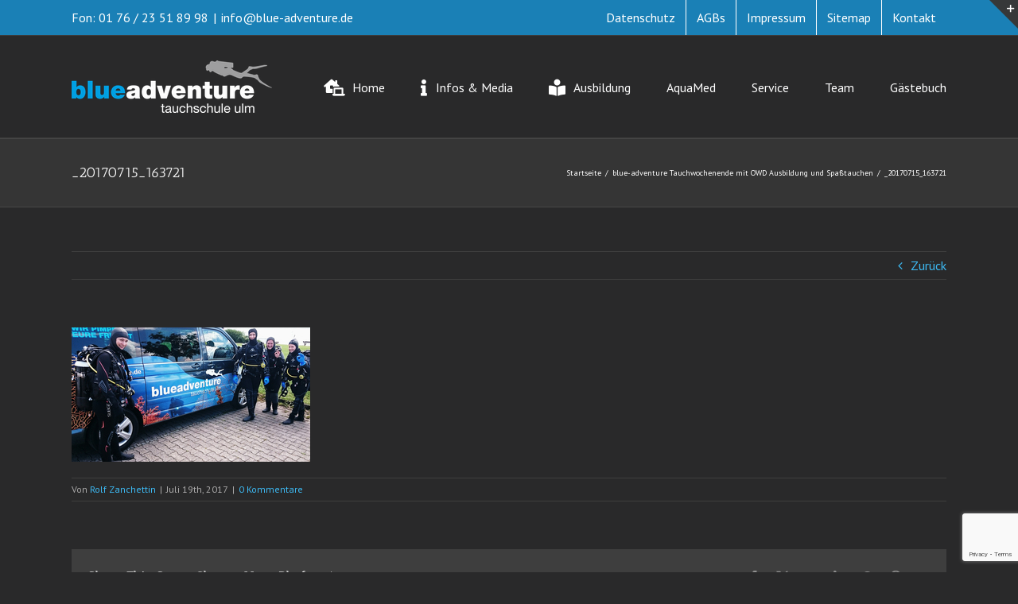

--- FILE ---
content_type: text/html; charset=utf-8
request_url: https://www.google.com/recaptcha/api2/anchor?ar=1&k=6LeSlAkdAAAAAMmuuaK7Jap9vP3upzqHsZZVoPXA&co=aHR0cHM6Ly9ibHVlLWFkdmVudHVyZS5kZTo0NDM.&hl=en&v=PoyoqOPhxBO7pBk68S4YbpHZ&size=invisible&anchor-ms=20000&execute-ms=30000&cb=kpmtcqg11lok
body_size: 48596
content:
<!DOCTYPE HTML><html dir="ltr" lang="en"><head><meta http-equiv="Content-Type" content="text/html; charset=UTF-8">
<meta http-equiv="X-UA-Compatible" content="IE=edge">
<title>reCAPTCHA</title>
<style type="text/css">
/* cyrillic-ext */
@font-face {
  font-family: 'Roboto';
  font-style: normal;
  font-weight: 400;
  font-stretch: 100%;
  src: url(//fonts.gstatic.com/s/roboto/v48/KFO7CnqEu92Fr1ME7kSn66aGLdTylUAMa3GUBHMdazTgWw.woff2) format('woff2');
  unicode-range: U+0460-052F, U+1C80-1C8A, U+20B4, U+2DE0-2DFF, U+A640-A69F, U+FE2E-FE2F;
}
/* cyrillic */
@font-face {
  font-family: 'Roboto';
  font-style: normal;
  font-weight: 400;
  font-stretch: 100%;
  src: url(//fonts.gstatic.com/s/roboto/v48/KFO7CnqEu92Fr1ME7kSn66aGLdTylUAMa3iUBHMdazTgWw.woff2) format('woff2');
  unicode-range: U+0301, U+0400-045F, U+0490-0491, U+04B0-04B1, U+2116;
}
/* greek-ext */
@font-face {
  font-family: 'Roboto';
  font-style: normal;
  font-weight: 400;
  font-stretch: 100%;
  src: url(//fonts.gstatic.com/s/roboto/v48/KFO7CnqEu92Fr1ME7kSn66aGLdTylUAMa3CUBHMdazTgWw.woff2) format('woff2');
  unicode-range: U+1F00-1FFF;
}
/* greek */
@font-face {
  font-family: 'Roboto';
  font-style: normal;
  font-weight: 400;
  font-stretch: 100%;
  src: url(//fonts.gstatic.com/s/roboto/v48/KFO7CnqEu92Fr1ME7kSn66aGLdTylUAMa3-UBHMdazTgWw.woff2) format('woff2');
  unicode-range: U+0370-0377, U+037A-037F, U+0384-038A, U+038C, U+038E-03A1, U+03A3-03FF;
}
/* math */
@font-face {
  font-family: 'Roboto';
  font-style: normal;
  font-weight: 400;
  font-stretch: 100%;
  src: url(//fonts.gstatic.com/s/roboto/v48/KFO7CnqEu92Fr1ME7kSn66aGLdTylUAMawCUBHMdazTgWw.woff2) format('woff2');
  unicode-range: U+0302-0303, U+0305, U+0307-0308, U+0310, U+0312, U+0315, U+031A, U+0326-0327, U+032C, U+032F-0330, U+0332-0333, U+0338, U+033A, U+0346, U+034D, U+0391-03A1, U+03A3-03A9, U+03B1-03C9, U+03D1, U+03D5-03D6, U+03F0-03F1, U+03F4-03F5, U+2016-2017, U+2034-2038, U+203C, U+2040, U+2043, U+2047, U+2050, U+2057, U+205F, U+2070-2071, U+2074-208E, U+2090-209C, U+20D0-20DC, U+20E1, U+20E5-20EF, U+2100-2112, U+2114-2115, U+2117-2121, U+2123-214F, U+2190, U+2192, U+2194-21AE, U+21B0-21E5, U+21F1-21F2, U+21F4-2211, U+2213-2214, U+2216-22FF, U+2308-230B, U+2310, U+2319, U+231C-2321, U+2336-237A, U+237C, U+2395, U+239B-23B7, U+23D0, U+23DC-23E1, U+2474-2475, U+25AF, U+25B3, U+25B7, U+25BD, U+25C1, U+25CA, U+25CC, U+25FB, U+266D-266F, U+27C0-27FF, U+2900-2AFF, U+2B0E-2B11, U+2B30-2B4C, U+2BFE, U+3030, U+FF5B, U+FF5D, U+1D400-1D7FF, U+1EE00-1EEFF;
}
/* symbols */
@font-face {
  font-family: 'Roboto';
  font-style: normal;
  font-weight: 400;
  font-stretch: 100%;
  src: url(//fonts.gstatic.com/s/roboto/v48/KFO7CnqEu92Fr1ME7kSn66aGLdTylUAMaxKUBHMdazTgWw.woff2) format('woff2');
  unicode-range: U+0001-000C, U+000E-001F, U+007F-009F, U+20DD-20E0, U+20E2-20E4, U+2150-218F, U+2190, U+2192, U+2194-2199, U+21AF, U+21E6-21F0, U+21F3, U+2218-2219, U+2299, U+22C4-22C6, U+2300-243F, U+2440-244A, U+2460-24FF, U+25A0-27BF, U+2800-28FF, U+2921-2922, U+2981, U+29BF, U+29EB, U+2B00-2BFF, U+4DC0-4DFF, U+FFF9-FFFB, U+10140-1018E, U+10190-1019C, U+101A0, U+101D0-101FD, U+102E0-102FB, U+10E60-10E7E, U+1D2C0-1D2D3, U+1D2E0-1D37F, U+1F000-1F0FF, U+1F100-1F1AD, U+1F1E6-1F1FF, U+1F30D-1F30F, U+1F315, U+1F31C, U+1F31E, U+1F320-1F32C, U+1F336, U+1F378, U+1F37D, U+1F382, U+1F393-1F39F, U+1F3A7-1F3A8, U+1F3AC-1F3AF, U+1F3C2, U+1F3C4-1F3C6, U+1F3CA-1F3CE, U+1F3D4-1F3E0, U+1F3ED, U+1F3F1-1F3F3, U+1F3F5-1F3F7, U+1F408, U+1F415, U+1F41F, U+1F426, U+1F43F, U+1F441-1F442, U+1F444, U+1F446-1F449, U+1F44C-1F44E, U+1F453, U+1F46A, U+1F47D, U+1F4A3, U+1F4B0, U+1F4B3, U+1F4B9, U+1F4BB, U+1F4BF, U+1F4C8-1F4CB, U+1F4D6, U+1F4DA, U+1F4DF, U+1F4E3-1F4E6, U+1F4EA-1F4ED, U+1F4F7, U+1F4F9-1F4FB, U+1F4FD-1F4FE, U+1F503, U+1F507-1F50B, U+1F50D, U+1F512-1F513, U+1F53E-1F54A, U+1F54F-1F5FA, U+1F610, U+1F650-1F67F, U+1F687, U+1F68D, U+1F691, U+1F694, U+1F698, U+1F6AD, U+1F6B2, U+1F6B9-1F6BA, U+1F6BC, U+1F6C6-1F6CF, U+1F6D3-1F6D7, U+1F6E0-1F6EA, U+1F6F0-1F6F3, U+1F6F7-1F6FC, U+1F700-1F7FF, U+1F800-1F80B, U+1F810-1F847, U+1F850-1F859, U+1F860-1F887, U+1F890-1F8AD, U+1F8B0-1F8BB, U+1F8C0-1F8C1, U+1F900-1F90B, U+1F93B, U+1F946, U+1F984, U+1F996, U+1F9E9, U+1FA00-1FA6F, U+1FA70-1FA7C, U+1FA80-1FA89, U+1FA8F-1FAC6, U+1FACE-1FADC, U+1FADF-1FAE9, U+1FAF0-1FAF8, U+1FB00-1FBFF;
}
/* vietnamese */
@font-face {
  font-family: 'Roboto';
  font-style: normal;
  font-weight: 400;
  font-stretch: 100%;
  src: url(//fonts.gstatic.com/s/roboto/v48/KFO7CnqEu92Fr1ME7kSn66aGLdTylUAMa3OUBHMdazTgWw.woff2) format('woff2');
  unicode-range: U+0102-0103, U+0110-0111, U+0128-0129, U+0168-0169, U+01A0-01A1, U+01AF-01B0, U+0300-0301, U+0303-0304, U+0308-0309, U+0323, U+0329, U+1EA0-1EF9, U+20AB;
}
/* latin-ext */
@font-face {
  font-family: 'Roboto';
  font-style: normal;
  font-weight: 400;
  font-stretch: 100%;
  src: url(//fonts.gstatic.com/s/roboto/v48/KFO7CnqEu92Fr1ME7kSn66aGLdTylUAMa3KUBHMdazTgWw.woff2) format('woff2');
  unicode-range: U+0100-02BA, U+02BD-02C5, U+02C7-02CC, U+02CE-02D7, U+02DD-02FF, U+0304, U+0308, U+0329, U+1D00-1DBF, U+1E00-1E9F, U+1EF2-1EFF, U+2020, U+20A0-20AB, U+20AD-20C0, U+2113, U+2C60-2C7F, U+A720-A7FF;
}
/* latin */
@font-face {
  font-family: 'Roboto';
  font-style: normal;
  font-weight: 400;
  font-stretch: 100%;
  src: url(//fonts.gstatic.com/s/roboto/v48/KFO7CnqEu92Fr1ME7kSn66aGLdTylUAMa3yUBHMdazQ.woff2) format('woff2');
  unicode-range: U+0000-00FF, U+0131, U+0152-0153, U+02BB-02BC, U+02C6, U+02DA, U+02DC, U+0304, U+0308, U+0329, U+2000-206F, U+20AC, U+2122, U+2191, U+2193, U+2212, U+2215, U+FEFF, U+FFFD;
}
/* cyrillic-ext */
@font-face {
  font-family: 'Roboto';
  font-style: normal;
  font-weight: 500;
  font-stretch: 100%;
  src: url(//fonts.gstatic.com/s/roboto/v48/KFO7CnqEu92Fr1ME7kSn66aGLdTylUAMa3GUBHMdazTgWw.woff2) format('woff2');
  unicode-range: U+0460-052F, U+1C80-1C8A, U+20B4, U+2DE0-2DFF, U+A640-A69F, U+FE2E-FE2F;
}
/* cyrillic */
@font-face {
  font-family: 'Roboto';
  font-style: normal;
  font-weight: 500;
  font-stretch: 100%;
  src: url(//fonts.gstatic.com/s/roboto/v48/KFO7CnqEu92Fr1ME7kSn66aGLdTylUAMa3iUBHMdazTgWw.woff2) format('woff2');
  unicode-range: U+0301, U+0400-045F, U+0490-0491, U+04B0-04B1, U+2116;
}
/* greek-ext */
@font-face {
  font-family: 'Roboto';
  font-style: normal;
  font-weight: 500;
  font-stretch: 100%;
  src: url(//fonts.gstatic.com/s/roboto/v48/KFO7CnqEu92Fr1ME7kSn66aGLdTylUAMa3CUBHMdazTgWw.woff2) format('woff2');
  unicode-range: U+1F00-1FFF;
}
/* greek */
@font-face {
  font-family: 'Roboto';
  font-style: normal;
  font-weight: 500;
  font-stretch: 100%;
  src: url(//fonts.gstatic.com/s/roboto/v48/KFO7CnqEu92Fr1ME7kSn66aGLdTylUAMa3-UBHMdazTgWw.woff2) format('woff2');
  unicode-range: U+0370-0377, U+037A-037F, U+0384-038A, U+038C, U+038E-03A1, U+03A3-03FF;
}
/* math */
@font-face {
  font-family: 'Roboto';
  font-style: normal;
  font-weight: 500;
  font-stretch: 100%;
  src: url(//fonts.gstatic.com/s/roboto/v48/KFO7CnqEu92Fr1ME7kSn66aGLdTylUAMawCUBHMdazTgWw.woff2) format('woff2');
  unicode-range: U+0302-0303, U+0305, U+0307-0308, U+0310, U+0312, U+0315, U+031A, U+0326-0327, U+032C, U+032F-0330, U+0332-0333, U+0338, U+033A, U+0346, U+034D, U+0391-03A1, U+03A3-03A9, U+03B1-03C9, U+03D1, U+03D5-03D6, U+03F0-03F1, U+03F4-03F5, U+2016-2017, U+2034-2038, U+203C, U+2040, U+2043, U+2047, U+2050, U+2057, U+205F, U+2070-2071, U+2074-208E, U+2090-209C, U+20D0-20DC, U+20E1, U+20E5-20EF, U+2100-2112, U+2114-2115, U+2117-2121, U+2123-214F, U+2190, U+2192, U+2194-21AE, U+21B0-21E5, U+21F1-21F2, U+21F4-2211, U+2213-2214, U+2216-22FF, U+2308-230B, U+2310, U+2319, U+231C-2321, U+2336-237A, U+237C, U+2395, U+239B-23B7, U+23D0, U+23DC-23E1, U+2474-2475, U+25AF, U+25B3, U+25B7, U+25BD, U+25C1, U+25CA, U+25CC, U+25FB, U+266D-266F, U+27C0-27FF, U+2900-2AFF, U+2B0E-2B11, U+2B30-2B4C, U+2BFE, U+3030, U+FF5B, U+FF5D, U+1D400-1D7FF, U+1EE00-1EEFF;
}
/* symbols */
@font-face {
  font-family: 'Roboto';
  font-style: normal;
  font-weight: 500;
  font-stretch: 100%;
  src: url(//fonts.gstatic.com/s/roboto/v48/KFO7CnqEu92Fr1ME7kSn66aGLdTylUAMaxKUBHMdazTgWw.woff2) format('woff2');
  unicode-range: U+0001-000C, U+000E-001F, U+007F-009F, U+20DD-20E0, U+20E2-20E4, U+2150-218F, U+2190, U+2192, U+2194-2199, U+21AF, U+21E6-21F0, U+21F3, U+2218-2219, U+2299, U+22C4-22C6, U+2300-243F, U+2440-244A, U+2460-24FF, U+25A0-27BF, U+2800-28FF, U+2921-2922, U+2981, U+29BF, U+29EB, U+2B00-2BFF, U+4DC0-4DFF, U+FFF9-FFFB, U+10140-1018E, U+10190-1019C, U+101A0, U+101D0-101FD, U+102E0-102FB, U+10E60-10E7E, U+1D2C0-1D2D3, U+1D2E0-1D37F, U+1F000-1F0FF, U+1F100-1F1AD, U+1F1E6-1F1FF, U+1F30D-1F30F, U+1F315, U+1F31C, U+1F31E, U+1F320-1F32C, U+1F336, U+1F378, U+1F37D, U+1F382, U+1F393-1F39F, U+1F3A7-1F3A8, U+1F3AC-1F3AF, U+1F3C2, U+1F3C4-1F3C6, U+1F3CA-1F3CE, U+1F3D4-1F3E0, U+1F3ED, U+1F3F1-1F3F3, U+1F3F5-1F3F7, U+1F408, U+1F415, U+1F41F, U+1F426, U+1F43F, U+1F441-1F442, U+1F444, U+1F446-1F449, U+1F44C-1F44E, U+1F453, U+1F46A, U+1F47D, U+1F4A3, U+1F4B0, U+1F4B3, U+1F4B9, U+1F4BB, U+1F4BF, U+1F4C8-1F4CB, U+1F4D6, U+1F4DA, U+1F4DF, U+1F4E3-1F4E6, U+1F4EA-1F4ED, U+1F4F7, U+1F4F9-1F4FB, U+1F4FD-1F4FE, U+1F503, U+1F507-1F50B, U+1F50D, U+1F512-1F513, U+1F53E-1F54A, U+1F54F-1F5FA, U+1F610, U+1F650-1F67F, U+1F687, U+1F68D, U+1F691, U+1F694, U+1F698, U+1F6AD, U+1F6B2, U+1F6B9-1F6BA, U+1F6BC, U+1F6C6-1F6CF, U+1F6D3-1F6D7, U+1F6E0-1F6EA, U+1F6F0-1F6F3, U+1F6F7-1F6FC, U+1F700-1F7FF, U+1F800-1F80B, U+1F810-1F847, U+1F850-1F859, U+1F860-1F887, U+1F890-1F8AD, U+1F8B0-1F8BB, U+1F8C0-1F8C1, U+1F900-1F90B, U+1F93B, U+1F946, U+1F984, U+1F996, U+1F9E9, U+1FA00-1FA6F, U+1FA70-1FA7C, U+1FA80-1FA89, U+1FA8F-1FAC6, U+1FACE-1FADC, U+1FADF-1FAE9, U+1FAF0-1FAF8, U+1FB00-1FBFF;
}
/* vietnamese */
@font-face {
  font-family: 'Roboto';
  font-style: normal;
  font-weight: 500;
  font-stretch: 100%;
  src: url(//fonts.gstatic.com/s/roboto/v48/KFO7CnqEu92Fr1ME7kSn66aGLdTylUAMa3OUBHMdazTgWw.woff2) format('woff2');
  unicode-range: U+0102-0103, U+0110-0111, U+0128-0129, U+0168-0169, U+01A0-01A1, U+01AF-01B0, U+0300-0301, U+0303-0304, U+0308-0309, U+0323, U+0329, U+1EA0-1EF9, U+20AB;
}
/* latin-ext */
@font-face {
  font-family: 'Roboto';
  font-style: normal;
  font-weight: 500;
  font-stretch: 100%;
  src: url(//fonts.gstatic.com/s/roboto/v48/KFO7CnqEu92Fr1ME7kSn66aGLdTylUAMa3KUBHMdazTgWw.woff2) format('woff2');
  unicode-range: U+0100-02BA, U+02BD-02C5, U+02C7-02CC, U+02CE-02D7, U+02DD-02FF, U+0304, U+0308, U+0329, U+1D00-1DBF, U+1E00-1E9F, U+1EF2-1EFF, U+2020, U+20A0-20AB, U+20AD-20C0, U+2113, U+2C60-2C7F, U+A720-A7FF;
}
/* latin */
@font-face {
  font-family: 'Roboto';
  font-style: normal;
  font-weight: 500;
  font-stretch: 100%;
  src: url(//fonts.gstatic.com/s/roboto/v48/KFO7CnqEu92Fr1ME7kSn66aGLdTylUAMa3yUBHMdazQ.woff2) format('woff2');
  unicode-range: U+0000-00FF, U+0131, U+0152-0153, U+02BB-02BC, U+02C6, U+02DA, U+02DC, U+0304, U+0308, U+0329, U+2000-206F, U+20AC, U+2122, U+2191, U+2193, U+2212, U+2215, U+FEFF, U+FFFD;
}
/* cyrillic-ext */
@font-face {
  font-family: 'Roboto';
  font-style: normal;
  font-weight: 900;
  font-stretch: 100%;
  src: url(//fonts.gstatic.com/s/roboto/v48/KFO7CnqEu92Fr1ME7kSn66aGLdTylUAMa3GUBHMdazTgWw.woff2) format('woff2');
  unicode-range: U+0460-052F, U+1C80-1C8A, U+20B4, U+2DE0-2DFF, U+A640-A69F, U+FE2E-FE2F;
}
/* cyrillic */
@font-face {
  font-family: 'Roboto';
  font-style: normal;
  font-weight: 900;
  font-stretch: 100%;
  src: url(//fonts.gstatic.com/s/roboto/v48/KFO7CnqEu92Fr1ME7kSn66aGLdTylUAMa3iUBHMdazTgWw.woff2) format('woff2');
  unicode-range: U+0301, U+0400-045F, U+0490-0491, U+04B0-04B1, U+2116;
}
/* greek-ext */
@font-face {
  font-family: 'Roboto';
  font-style: normal;
  font-weight: 900;
  font-stretch: 100%;
  src: url(//fonts.gstatic.com/s/roboto/v48/KFO7CnqEu92Fr1ME7kSn66aGLdTylUAMa3CUBHMdazTgWw.woff2) format('woff2');
  unicode-range: U+1F00-1FFF;
}
/* greek */
@font-face {
  font-family: 'Roboto';
  font-style: normal;
  font-weight: 900;
  font-stretch: 100%;
  src: url(//fonts.gstatic.com/s/roboto/v48/KFO7CnqEu92Fr1ME7kSn66aGLdTylUAMa3-UBHMdazTgWw.woff2) format('woff2');
  unicode-range: U+0370-0377, U+037A-037F, U+0384-038A, U+038C, U+038E-03A1, U+03A3-03FF;
}
/* math */
@font-face {
  font-family: 'Roboto';
  font-style: normal;
  font-weight: 900;
  font-stretch: 100%;
  src: url(//fonts.gstatic.com/s/roboto/v48/KFO7CnqEu92Fr1ME7kSn66aGLdTylUAMawCUBHMdazTgWw.woff2) format('woff2');
  unicode-range: U+0302-0303, U+0305, U+0307-0308, U+0310, U+0312, U+0315, U+031A, U+0326-0327, U+032C, U+032F-0330, U+0332-0333, U+0338, U+033A, U+0346, U+034D, U+0391-03A1, U+03A3-03A9, U+03B1-03C9, U+03D1, U+03D5-03D6, U+03F0-03F1, U+03F4-03F5, U+2016-2017, U+2034-2038, U+203C, U+2040, U+2043, U+2047, U+2050, U+2057, U+205F, U+2070-2071, U+2074-208E, U+2090-209C, U+20D0-20DC, U+20E1, U+20E5-20EF, U+2100-2112, U+2114-2115, U+2117-2121, U+2123-214F, U+2190, U+2192, U+2194-21AE, U+21B0-21E5, U+21F1-21F2, U+21F4-2211, U+2213-2214, U+2216-22FF, U+2308-230B, U+2310, U+2319, U+231C-2321, U+2336-237A, U+237C, U+2395, U+239B-23B7, U+23D0, U+23DC-23E1, U+2474-2475, U+25AF, U+25B3, U+25B7, U+25BD, U+25C1, U+25CA, U+25CC, U+25FB, U+266D-266F, U+27C0-27FF, U+2900-2AFF, U+2B0E-2B11, U+2B30-2B4C, U+2BFE, U+3030, U+FF5B, U+FF5D, U+1D400-1D7FF, U+1EE00-1EEFF;
}
/* symbols */
@font-face {
  font-family: 'Roboto';
  font-style: normal;
  font-weight: 900;
  font-stretch: 100%;
  src: url(//fonts.gstatic.com/s/roboto/v48/KFO7CnqEu92Fr1ME7kSn66aGLdTylUAMaxKUBHMdazTgWw.woff2) format('woff2');
  unicode-range: U+0001-000C, U+000E-001F, U+007F-009F, U+20DD-20E0, U+20E2-20E4, U+2150-218F, U+2190, U+2192, U+2194-2199, U+21AF, U+21E6-21F0, U+21F3, U+2218-2219, U+2299, U+22C4-22C6, U+2300-243F, U+2440-244A, U+2460-24FF, U+25A0-27BF, U+2800-28FF, U+2921-2922, U+2981, U+29BF, U+29EB, U+2B00-2BFF, U+4DC0-4DFF, U+FFF9-FFFB, U+10140-1018E, U+10190-1019C, U+101A0, U+101D0-101FD, U+102E0-102FB, U+10E60-10E7E, U+1D2C0-1D2D3, U+1D2E0-1D37F, U+1F000-1F0FF, U+1F100-1F1AD, U+1F1E6-1F1FF, U+1F30D-1F30F, U+1F315, U+1F31C, U+1F31E, U+1F320-1F32C, U+1F336, U+1F378, U+1F37D, U+1F382, U+1F393-1F39F, U+1F3A7-1F3A8, U+1F3AC-1F3AF, U+1F3C2, U+1F3C4-1F3C6, U+1F3CA-1F3CE, U+1F3D4-1F3E0, U+1F3ED, U+1F3F1-1F3F3, U+1F3F5-1F3F7, U+1F408, U+1F415, U+1F41F, U+1F426, U+1F43F, U+1F441-1F442, U+1F444, U+1F446-1F449, U+1F44C-1F44E, U+1F453, U+1F46A, U+1F47D, U+1F4A3, U+1F4B0, U+1F4B3, U+1F4B9, U+1F4BB, U+1F4BF, U+1F4C8-1F4CB, U+1F4D6, U+1F4DA, U+1F4DF, U+1F4E3-1F4E6, U+1F4EA-1F4ED, U+1F4F7, U+1F4F9-1F4FB, U+1F4FD-1F4FE, U+1F503, U+1F507-1F50B, U+1F50D, U+1F512-1F513, U+1F53E-1F54A, U+1F54F-1F5FA, U+1F610, U+1F650-1F67F, U+1F687, U+1F68D, U+1F691, U+1F694, U+1F698, U+1F6AD, U+1F6B2, U+1F6B9-1F6BA, U+1F6BC, U+1F6C6-1F6CF, U+1F6D3-1F6D7, U+1F6E0-1F6EA, U+1F6F0-1F6F3, U+1F6F7-1F6FC, U+1F700-1F7FF, U+1F800-1F80B, U+1F810-1F847, U+1F850-1F859, U+1F860-1F887, U+1F890-1F8AD, U+1F8B0-1F8BB, U+1F8C0-1F8C1, U+1F900-1F90B, U+1F93B, U+1F946, U+1F984, U+1F996, U+1F9E9, U+1FA00-1FA6F, U+1FA70-1FA7C, U+1FA80-1FA89, U+1FA8F-1FAC6, U+1FACE-1FADC, U+1FADF-1FAE9, U+1FAF0-1FAF8, U+1FB00-1FBFF;
}
/* vietnamese */
@font-face {
  font-family: 'Roboto';
  font-style: normal;
  font-weight: 900;
  font-stretch: 100%;
  src: url(//fonts.gstatic.com/s/roboto/v48/KFO7CnqEu92Fr1ME7kSn66aGLdTylUAMa3OUBHMdazTgWw.woff2) format('woff2');
  unicode-range: U+0102-0103, U+0110-0111, U+0128-0129, U+0168-0169, U+01A0-01A1, U+01AF-01B0, U+0300-0301, U+0303-0304, U+0308-0309, U+0323, U+0329, U+1EA0-1EF9, U+20AB;
}
/* latin-ext */
@font-face {
  font-family: 'Roboto';
  font-style: normal;
  font-weight: 900;
  font-stretch: 100%;
  src: url(//fonts.gstatic.com/s/roboto/v48/KFO7CnqEu92Fr1ME7kSn66aGLdTylUAMa3KUBHMdazTgWw.woff2) format('woff2');
  unicode-range: U+0100-02BA, U+02BD-02C5, U+02C7-02CC, U+02CE-02D7, U+02DD-02FF, U+0304, U+0308, U+0329, U+1D00-1DBF, U+1E00-1E9F, U+1EF2-1EFF, U+2020, U+20A0-20AB, U+20AD-20C0, U+2113, U+2C60-2C7F, U+A720-A7FF;
}
/* latin */
@font-face {
  font-family: 'Roboto';
  font-style: normal;
  font-weight: 900;
  font-stretch: 100%;
  src: url(//fonts.gstatic.com/s/roboto/v48/KFO7CnqEu92Fr1ME7kSn66aGLdTylUAMa3yUBHMdazQ.woff2) format('woff2');
  unicode-range: U+0000-00FF, U+0131, U+0152-0153, U+02BB-02BC, U+02C6, U+02DA, U+02DC, U+0304, U+0308, U+0329, U+2000-206F, U+20AC, U+2122, U+2191, U+2193, U+2212, U+2215, U+FEFF, U+FFFD;
}

</style>
<link rel="stylesheet" type="text/css" href="https://www.gstatic.com/recaptcha/releases/PoyoqOPhxBO7pBk68S4YbpHZ/styles__ltr.css">
<script nonce="jDflk085yM-Vvn0kwrC1jQ" type="text/javascript">window['__recaptcha_api'] = 'https://www.google.com/recaptcha/api2/';</script>
<script type="text/javascript" src="https://www.gstatic.com/recaptcha/releases/PoyoqOPhxBO7pBk68S4YbpHZ/recaptcha__en.js" nonce="jDflk085yM-Vvn0kwrC1jQ">
      
    </script></head>
<body><div id="rc-anchor-alert" class="rc-anchor-alert"></div>
<input type="hidden" id="recaptcha-token" value="[base64]">
<script type="text/javascript" nonce="jDflk085yM-Vvn0kwrC1jQ">
      recaptcha.anchor.Main.init("[\x22ainput\x22,[\x22bgdata\x22,\x22\x22,\[base64]/[base64]/bmV3IFpbdF0obVswXSk6Sz09Mj9uZXcgWlt0XShtWzBdLG1bMV0pOks9PTM/bmV3IFpbdF0obVswXSxtWzFdLG1bMl0pOks9PTQ/[base64]/[base64]/[base64]/[base64]/[base64]/[base64]/[base64]/[base64]/[base64]/[base64]/[base64]/[base64]/[base64]/[base64]\\u003d\\u003d\x22,\[base64]\\u003d\\u003d\x22,\x22wr3Cl8KTDMKMw6HCmB/DjcO+Z8OZSUEOHiowJMKRwrDCkhwJw7fChknCoATCuBt/woPDr8KCw6dOImstw4LChEHDnMKzHFw+w4h+f8KRw50cwrJxw6LDrlHDgHVcw4UzwoMpw5XDj8OtwpXDl8KOw6YnKcKCw5PCiz7DisOobUPCtUjCn8O9ETvCk8K5anbCgsOtwp0LGjoWwqDDknA7XsOtScOSwr7ChSPCmcKCWcOywp/DoQlnCTXCmRvDqMK2wrdCwqjCgcOAwqLDvwrDmMKcw5TCiAQ3wq3CgAvDk8KHOwkNCSDDq8OMdh7DmsKTwrcjw6PCjkoBw5Rsw67CriXCosO2w5/[base64]/CgMKpwoIOH8OIFsKewrZKw7glSxcYUgnDnsOKw63DownCtHTDqETDq2w8UG8gdw/Cv8KfdUwDw6vCvsKowoZrO8Onwp19ViTCmkcyw5nCu8O1w6DDrF0RfR/CgVllwrk8D8OcwpHCsgHDjsOcw6cFwqQcw4F5w4wOwpLDlsOjw7XCnsOSM8Kuw4Nfw5fCthg6b8OzDcKfw6LDpMKDwr3DgsKFW8KJw67CrxdmwqNvwqh5Zh/Dk2bDhBVceC0Gw6tlJ8O3CMK8w6lGL8KfL8ObQS4Nw77CpcK/w4fDgGrDmA/[base64]/PcKND8O2wpjDg0zCjkLCqcKRIEgLw41IC2PDiMOfSsOtw4HDl1LCtsKDw6w8T290w5zCjcObwo0jw5XDhmXDmCfDlGkpw6bDp8KAw4/DhMKXw77CuSAzw68vaMKXAHTCsQTDtFQLwo8AOHU4MMKswplFKksQQlTCsA3Cv8KcJ8KSXWDCsjAKw4Faw6TCuHVTw5ItTQfCi8K6wr1ow7XCmMOOfVQ/wojDssKKw4BONsO2w79ew4DDqMOhwqY4w5Rzw4zCmsOfQCvDkhDChMOgf0ldwqVXJknDssKqI8KCw5llw5t/w4vDj8KTw6ZgwrfCq8Ohw5PCkUNyTRXCjcK0worCs2FIw6NawobCv1h8wpjCkXHDusKSw4ZFw7/DjMOzwrModsOsEMO7wpLDjcKbwodteVoyw7p2w6vCmBTCmx4hZT0yPlnCmsKyf8Knwo1uCcOme8KjExRMUcKjBTM+wrY5w7YfZcKYe8Odwp/Cj2fCoz0vMsKDwpnCmjc5fMKLIsOQLHwSw4nDt8OjEWnCoMKPw6QrXiTDg8Krw7tTF8KUWj3Dt2gkwqdawqXDoMOgR8OZwqbCrMKOwr7Cvyh2wp/Cg8K8PDjDq8Omw7VaDcK5ODsuEsOKfsKow4LDsXQTE8OgVcObw5DCsQrChsO3UsOqGwfCi8OgK8OEw7opahAudcKxEsOxw4PCk8Oywp5scMKOWcOjwrh6w7/CmsKtQXrDuSUOwr5xJVlZw5vDvT3CgcOBUWxuwrgcMQzDvcOIwonCrcOOwofCtMKJwpXDtQ08woXClU3CoMKNwopFdznDqMOywqvCu8KJwpdtwrLDgQoAa2DDozvCgEsaN2HDlHo3wrvCkzo8A8OJKlRwVcKywq3Do8OGw4nDrGE1EcKyKcKxecOsw6sZGcKoHsKVwo/DvX/[base64]/LXnCtsKIw58GE20XwrHCpMOfDHZ1bMKYw5kzw4JAe1d7NcOJwoNfLltBSS4GwpMGQcOOw4hUwpE+w7/CpcKbw4xbAcK0UkbCqMOAw7HCmMKuw4FjIcOvXcKVw6bDhxoqK8KSw63DksKtwpcHwoHDkwAHZcKqfU8EI8OHw4NOE8OhQMOaG1rCoixjOMKzdHXDmcOwET/Cq8KZw7PDu8KHF8Kawq3DjEHClsO2w6PDl3nDqmLCi8OGNMKcw4I1cQ18wrI+NUYyw7TCl8K6w4rDs8KtwrrDu8Kowop9QsOVw6jCp8O1w5Q/ZRDDtFMeM3c6w6oZw4Zqwo/CvXrDqk0jPDbDh8O/V1/CpD3Di8KbNCPCucK3w4fCg8KeAGl+BnxaHcK5w6ckPzfCg1d4w4/[base64]/[base64]/[base64]/[base64]/Dh8KgAMK5VMKOZsKnw5wFwr3DnSMjwoN+AjZtw6vDrcO1wq7CoERteMOiw5TDu8KbSsOvRsOeQAs4w6F4w5vCjcK9w5DCncO3NMO9wqRLwr8XdMO7wpjDlUR/ZcKaMMOEwpAkLVLDn0/DiW7DjGjDjMKKw7Vaw6HDj8Khw7t7EWrCuTjDnUZdw6oDLG7Di2bDoMKIwpFSW0Nww4XDrsO1w6HDtMKoKAs+w6UwwodRIT4Ia8KZCwPDsMOuwq3CvsKtwp7DgMO1wpTCvynCusOrGnzCjQpKKxZ/w7zDuMO8LsObJMK3LX/CssKtw5EWTsKuD01OfcK6ZcKSVy7Cp2zDvcONwpTDmsO0UMOZwrDDrcK3w77DuXE3w6MFw4UTOWkxTwQDwpnDgXrCgl7ClQ3DhBPDpWLDvgHDsMOJw5AjdlPCk05/CMKowpUGw5HDlcKbwodiw5Y7DcKfYsKUw6YaDMKww6rDpMKuw6F8w44ow6Q8wpZqN8O/woZqFjTCqgUOw4HDriTCqsKvwo8qOnDCjhsRwolKwr5IOMOpKsOMwpA+w75yw6hJwp1UThHDiBLCr3zDkh8gwpfDrsKOQsOdw7DDhsKSwr7DtsKjwoPDpcKGw4jDssOGNlZeahZowq7CjDF+eMKcHMO/[base64]/[base64]/Cp8KROBwxwqUKKWMaOWEeworCp8OuwqIhwoXCh8OtP8OCJMKONSvDj8KdCcOvNMODw5hdcgXCq8K4RsObfMOrw7BpNmpzwrHDiAwrT8OSwqDCiMKOwpVow6DCpzRmGC1OLcKEE8KSw70KwrBNbMKUTm5vwpvCsGLDqnPCiMKVw4XCusKKwpQiw6BAHMKkw4/Ch8KZBFfCvSsVwrDDoA0Dw70ba8KpCcK8NloLw6BUIcOUwp7CjcO8aMOVCMO4wqQeX2/CrMKyGsKYQMKSNlkWwqp7wqx7fcO4woPDsMOFwqV8UsKYSTEJw6UJw43DjlLDqsKBw5AQwrPDrMK7AcKXLcK5bQd/[base64]/wpA9w7fDksKCdRXDpRPChiHCncKRRsOKa8KgJ8OnQsOzBsKhFAh6QgjCksKOH8OEwo0AMR9zCcOEwo55CMOIFcOaLMK7wrXCm8O8wqFzfsKRMnnCtSDDqxLCjnzCoxRhw5QvGm4QQ8O5woHDtVnChXAnw63Dt0zDsMONKMKBwql0w5zDgsKDwpROwr/Dj8KBw7pmw7pQwrLDl8OYw73CvT3DvBTCgcOLXjrCksOdL8OuwrXCt3PDgcKfwpFqf8K9w48YDcODbMO0wqM+FsKjw4rDuMObXBXCln/DsH42wqEOCgh5Mx7Dn0XCkcOOOCBJw7cywp0rw7/DpsK2w7UIBsOCw555wrldwpXCpBbDqVXCmcK0w7XDnXrCrMOgw43CiQPChMOnYsKYLTjCsGnCv2fDt8KWdklEwpDCqcOZw6hMXTBAwo7DhU/DkMKcYDXCusOcw6XCv8KbwrHChsKIwrYVwoXDvGvCgC/CjVDDqsOkFEvDiMOnJsOaVsOYOw1uwpjCsWTDngEtw5/CkMOkwrl9KsK+DxV1HsKYw4oswp/CtsOVBMKVXU1gwq3Dk1zDsnAmIGTDt8Oewq88w7tswprDn3/DqMOMPMOKwqwJa8OcBsK6wqPDsGMMZ8O/CRnDuT/Dsz9pH8OWw7LCr2kgLMOGwrhNKcOGZzfCvsKFD8KqY8O+UQzDucOlUcOAPmJKSG7Dm8KeA8KgwohrI2Brw60tW8K6w63DgcK1NcKkwqxnNGLDpE7DhAhTd8O5DcOxw4/[base64]/[base64]/DjcKVwp7DiWsbcSdbf8KiMH1VwronUsOlwpslB1t+w4nCgTIMARBpw7DDnMOTOsOnw7dqwo1zw5Izw6zCgUN/BWkJKCopXEPCm8O8TSICP0rDvW/DihPDrcOUOAFNNFYMRMKZwpjDomFSIy4Tw4zCpcODYsO2w6YBScOrO3glOVbCgsKdBCvDlxRnUMK+w6bCncKvI8K2B8ONNlnDrcODw4fDtz/Ds29kS8KmwpXDrMORw7obw6MBw4TCm1zDljNAJcOMwoPCoMK5AAs7WMKuw6RPwoTDkk/[base64]/DpWDCt0RwZVTDkcO+HUnDk8OaQDLDklw7asOWFQPDi8KUw7nDumA8JMKMR8OAw55IwrnCs8OqWBMGw6PCs8OywqMBUAXCqsK+wo5sw4TCgsOxBsOETmp4w7fDpsKPw69nw4XClGvDvToxWcKQwpsEGl0EH8K0W8ONwpDDosKjw6HDgsKZw6Bpw5/CjcOcBcOeVcO7MQXCusOQw75xwoUDwrglbzvCjTbCrH9WPMO/FHbCm8KBGMKGTFTCksOYEMOFfEXDhsOMQx/Ctj/DuMOjHMKYIzTDhsK6YHVUXlh7GMOmZT8Yw4YORMKBw45gw5zDmFBLwqvCrMKkw5DDqcOeN8KibT4kIUl2KH/Cu8OnM0t+NMKXTgbChsKcw7TDiEAzw63DisOHShldwqkeGMOPfcKfR27Cu8Kgw7xuJEPDncKUKsKmwpdgwpnDvATDpi3Ckl8MwqJCwqfCicKvwpIKBk/DusO6w5XDkAx9w4rDn8KxMsKYwoTDpxzDlMOVw4rCrcKmwqnCl8Ofwq7DuXbDk8Oxw4NlZydHwqPCscOJw6bDhyhjCynCjlB5bsK6BcOPw5DDrcKNwqNjwqZIUMOrdDbCpATDqkLCp8K8O8Opw7dAPsO/ScOcwpXCmcOfM8OLa8Kmw4rCoWxyIMKqcgrCmm/DnVzDkWYEw5IjA3nCu8Kowo7DosO3AMK9B8O6QcK0YMK3NElBwowpX1A5wq7Ci8OjAznDpcKOGMOLwqp1wqARAMKKw6vDssO9eMKUJhbDusKtLzcScXXCqXI4w5MEw6TDmMKUJMOeccOuwqwLwqVKBw1XOiDCvMK+wrnDicKyH1NEEsOORicIw4FvJXE7M8OJQ8KNDj/CsRjCpHBiwr/CmnrDiiTCnUNww6FxZDEELcKXUMKUGRh1BiN9MsOrw63Dlx/CisOrw6rDilTCucKkw4oCDWDDv8OnCsK1WlBdw692wqLCnMKPwq7CrcK3w71XcsO/w75iUsODPltjVW3CqlDDlDTDr8KlwpLCqsK7wrzDkQBOEcKtSBDDtcOzwpZfAUTDv1bDvFvCpsK0wovDrcOww7A8DUfCrhHClEJ/B8KswqHDsCDCrWjCtzx4EsO0wpZ0KSFVAMK3wp1Nw63Cr8OUw51jwpfDlnYCwpHDv0/[base64]/[base64]/[base64]/DrMOQTsOUYAsxw6LCuH3CtWbCtSlgw5wOLcOiwr/[base64]/Cjx/DrMKGUAjCg8OnTlrDicOiSHpZLsOYVsKlwo3CvsOJwq/DmUw0J0/Do8KEwpl+wpvDtG/ClcKTw7fDksOdwqw4w7jDj8KIZSjDlRp8UCTCoAJGw5QPNAPCoBfCr8KYOCbDvsKXw5cREXhIWcOIAMK/w6jDvcKcwoXCg00iaELCv8O/P8KKwqV2YVTCr8KxwpnDnzMadBfDoMOHd8OHwr7CizIEwpcGwoTCosONMMOzwoXCoXjCi3sjw7zDnUIWwqnChsKBwoHClMOpZsOxwpvCrHLCgXLCmFcjw4vDv2TCk8KrQXNGXcKjw7zDgAA+HhfDiMK9FMKCwr3ChBnCocOTaMO/OzIWUsKCT8OWWgUKWMO6dcKYw4bCrsKiwovDsDJjw4VZw73DosKPJMKNc8KlC8OmM8OmZMKTw5XDhWLCkEPDumltY8Kzwp/CrcOow7rCuMK1eMO5wozDsnQ1LmvCoSbDnQYXAsKQwobCrSvDsn4xF8Ozwr05wr41WivCjAgEZ8Kow57CjsOkw7sZbMOEOMO7w5BYw558wp/DosK7woJfUUzCpMO6wqwOwoJCKsOgYcKdw47Dow49csO+BcKKw5zDgcOFbANMw5bDnyDDhivCjytVBgkIDgDChcOWRw4RwqnClUbCiUTChsK7w5TDm8K1KRLCtwvCmzV0TWrChHnCmx/[base64]/DjV1Ow6HCr8ONw4Efw61mb8OCRBZIYVsQKsOeKsKKwrBgcUPCuMOMSkzCvMOtwqvDjMK7w7EgScKmKsOlAcOyaWopw5gwIxrDqMOPw40Rw6VGaBYXw77Dsj7DscKdw6Nbwq53acONE8K6wpIGw7YZwq3DpRHDusKNaSFcw43DqxfCgU/[base64]/Dp1fDmMOww73CssOMw45OfcOpw7N0wqMlwp0sQcOUD8OZw47DuMK5w5LDq2PCnMO6w7HCo8KSw6xadEoXwrLCjFrDscOcIUB9d8OWewhWw7jDncO3w4fCjxdxwrYDw7YzwrPDncKmA24vw6XDi8OyX8OOw45OeB/[base64]/CvywuHEDDnHJBwqkMEMOwUEzDvjE/[base64]/CknArw5bCu3x5w7rDkR7DuiMgMWbDj8KDw6nCr8KUwrpjw5fDuRTCiMOCw5LCsGTDhjHCtMOsFDFlBcOqwpZnw7jDnFNAwo5Nw6pLbsOcw4A9EgXCp8OJwr5/wpUQfcKcCsKswodDw6cvw4t+w4bDgQrDlcOlV2nDmBtaw7rCmMOrw5dyWB7DrMOZw5Z6wp4uZSXCuURMw6zCr2EOwoE6w6nCvjHDmMOxI0UiwrBnwpI1WcKWw7Naw5fCvsKnDws7YkcAGCcACBDDjMO+D0RFw7DDocOuw47Di8OMw5Zuw6LCgcOpw7/DnsOyF392w7tZI8OKw5fDplTDo8Oiw7UIwodmPsOkD8KCcWrDosKLwobDg0sqdj8/w4Muc8K0w7LCoMOnS3I9w6JKOMOkX27DjcK9wqpEMMOkSFvDoMKOK8OEK1sBQcKONQ8dHEkRworDqMKaFcOOwooeTl/CpE/CtsKSZycUwqgWA8KnKzrDj8KSTBpcwpPDocOEEE5VL8K/wpxRag90CcOjfUzCnQjDizwkBkDDjgR6wp1FwqElMhYlc27DocO0woNybsOABgpaKsKhSl9AwqMQw4fDjWR/Z2jDjhvCnMKoFMKTwpTCo1FVYcOawqJSc8KmDSrDtVUJGEosIHnCgMO0w5jCvcKiwqzDpcOVecK4R1cHw5LDgHIQwp9tWsKVdi7CmMKcw47DmMKBw6DDrcKTNcK/C8Kqw5/Cny/Dv8Kow59XTHJCwrjCmsOEXsOfGsKEPsKow6s3AkFHZipZFRjDgQ7DnV3ClsKIwrDChUvDqsOWEsKhXsKuBiocwqQwI14Ewqg0wonClMOZwrlwSXnDlMOmwo7CoXjDqMOywq9+Z8OjwqVoLMOqXBLCqCN/wqtAaEzDjiHCjCfCicO9LcOYCHHDrMOBw6jDkVJew7DCkMOWw4bChMOSccKWCld4LsKjw5hGBgvCtUfCl1PDjsO/[base64]/bcKkw6xUw5M9woPDoMOew4PDn0rCnMK9acKtwrTDp8ORZcKfw78zw60Vw6kyCcKqwoZhwqE7aXbCvkHDvcO7a8O4w7DDlWPDoiVkdU/DgcOqw4DDosOTw7zCgMORwoLDiRbChkUfwpVOw5HDg8KPwrfDp8KKwpDCoiXDhcOueH1caQ1+w6bDqjfDkcK0LMO4BsK7w4/[base64]/Cs8O7w7d3w64BYMOfwrRqwrp+wozDu8OMwpUFTU1Rw7zCkMK7dsOLIRXClAdiwoTCr8KSw5gDMAhPw6HDhsOGLk56wqnCucK/d8O4w7TDskJ7f17CjMOQccKrw6DDuSPCusO8wr/ClMOFWVxmcMOGwpA0w5nCocKswqTDuAvDkMKvw6wUdMOFwohZHsKXwopnL8KqC8Kmw5ZmL8OvOcODwpbCnUE/[base64]/A8KHMjEiLMOvRcKBHT7DqWTDhkpoe8KGw6bDqMOfw4nDkQfCssKmw5jDqGfDqjJVw5V0w48bwpU3w7bCuMK9wpXDjcOjwr1/[base64]/[base64]/DtcKPecKZwpUWBsOBIzNYw67DhcO+wq0HTyfDuB/DtDccXnxnw5PCu8K/[base64]/DhgLDssO6E8OjAsOnwqzDqsKgIcOwwq/[base64]/DuljDsC8+w5lwARbCmGvDnMK8w4xKaCvDmMK/cisBwr7DmsOXw6vDsRFsN8KKwqxJwqIcIcKXCsO+b8KMwrYZHsOBBsKLbcO0wp/[base64]/FsOVQ3HDtWQlemDDlT5KfcO0XcKbLMOiwpXDucKcLT8qWcKoZxjDuMKDwpBNYVAWYMO2DwVawq7Ci8KZasKnBsKpw5fCrsO4L8K4aMK2w4rCrMOZwppFw6fCpVwjQRpYc8KmBMKgZH/DqMO8w5J3KRQww7zCpcKWTcKoLkbCvsODTn80wr8NUcKlD8KpwoEhw7QOG8Ohw5lVwrM+w7bDnsOLLBkfBcK3QTzComPCpcO+woxmwp9Gwophw5TDo8KKw7rCsifDs1bDgMOla8KYORdlF1TDvBLDlMKzDlFoTghPGUTCoxBNWkhRw5/Cs8KbfcKjWzNKw5LDuibChCjCv8Omw7rDjDcra8OswowJScOOXgzCgXPDtMKPwrwiw6/Do3DCqMKBSUxFw5/DqsOjbcOhC8O/w5jDu3HCsmIFeUXCrcOFwpHDkcKKEl7DucOlwr3CqWVCZUPCssOtPcKCIE/Dh8KPDMODHkPDi8KHLcK8ZxHDq8KCM8OBw5QPw6t+wprCo8OrP8Kcw6olw7J+alPCusOdRcKvwozCssOywq1iw7XCj8ONZ2Y1wp7DocOQwoJVwpPDmMK0w50DwqDCsmXDmlMwLj9zw78DwonCt17CrRjCgEJha3MmQsKAMMOjwrfChhPDsBDCncOIIAIpecKgASk/[base64]/w4jDuzvDl8KHIMKzw45cHWUzIANTwrceaRTDpcKMOMOYZcKBa8Khwq3DhMOZKUlQFRTClsO8Um3CqiPDgxI2w7lFIMO9woZDw4jCl2lww5nDicKewq5+AcOLw5rChgrDn8O+w6FoV3cNwqLCp8K5wrvCrGB0dTg+amXCl8Klw7LDu8OCwpoJw7R0w6rCssO/w5dudF/CtG3DlW5xdQjDnsKqFsOBJW5fwqLDswwbCSLCtMK6wrcgTcOPdyJ5NWRkwpJmw5fDucObw6nDqgZXw43Cq8OEw4/[base64]/[base64]/ccKawrHDh8KjwrbCuWfCtWfCkiQjHsOlTsOtwrdWJjzCnUNXwpxRw5jCpztiwovCgDTDt1ZQRRTDjQbDkjZUw7MDR8KLHcKiIlvDosOnwoPCv8KzwqbDqcO8G8KvaMO/wr14wrXDp8OcwogBwpzDisKRBFXCmhU9wq3DignCvU/Dl8K3wqAow7rClFLCuD1XE8Kzw7/Ct8O6PDrDjcOAwpEtwovCrSXDncKHacONw7rCgcKqwoNzQcO5ecOuwqTDgTbCgsOUwpnCjHbDjg48d8ODV8KyRMOiw44Awq/[base64]/ChnLCusKIwqY+w7LDsU3CrxF5wqNlwrfDqjYvwrIdw5HCr0XCmy9dAEp4c31uw5DCt8OKasKNWCQTR8KowpnCmMOiwrbCqsKMwrI2fizCkA8vw6Ykf8ORwrfDoUTDrsKDw4crw5zCrMKHeQTCi8KIw67DpjshEmnDlMO/wpdRPU5gQcOTw5XCmMOtE3wywqjClMOsw6bCrcKjwoMwA8OzR8O+w5saw63DpmQtWCRvPsO6R3vCqcOOemZBw7LCr8KfwpRyFhjDqATCuMOhKcO+Tl/[base64]/Dgh1EIcOLI3gcXsOfw5HDoH95w45NBQ/CsgjCvw/[base64]/CscKcwpQyVMK+wqHCqlPDlUsmwpcBw6t4wq7Ch30cw6LDmHjCgsOab0tRK3ojwrzDtm43wolnBjhofB8OwodXw5HCl0XDswbChXh5w5wSw5Myw7RmHMO6F2PClV7DlcKiw41QPnRewpnCgg5yRcOueMKEDMOVMh1xFMK3eipZwocXwqFpTMKHwp/CpcOGScOjw4LDkmNoFl3CnyfDtsK4MRLDosO+BRA7C8KxwoM0Jm7DoHfCgWDDocOcBFHClMOwwp54KRsyU17DnV/DisOPAhMUw60NKHTDhsKhw5d1w60WR8Odw5smwprCucO4w6QRbm50SkzDuMKMNxTDjsKOw4rCp8Odw747IsOMY2IBeB/DtcKIwr5pAiDCpsKAwowDRD9Bw4wrGH/CpC3Crhg3w7zDjFXDpsKMKMKSw7IZw6sEBWMNQ3Zgw43CoU58w73CiF/[base64]/CtMKdw6M/wrTDpmnDqjsXdUoBZjnCj8Kaw6lIw6PDlB/DncO0wo4GwpDDl8K3IsKDcsOSPwLCoxB4w4HCq8O1wqLDhcOWOMKqFRsSw7RmCxvClMO1wqk5wp/Dtm/DpkHCt8O7QMK5w5Ehw5p5cm7CkhzDoA12YD/CtUzDuMK6NwLDllJCw5XDgMOvwr7CjzZCw7hjJnfCrRMDw47DvcOBLMOMQxJrHlTCuj3DqcK9wpvDjcOPwrnDqsOXwqtYw5bCo8OaeiVhw45TwrjCpy7Dg8Oiw4xcesOAw4cNJsK7w41Xw6gJAF/[base64]/DkGICw7oMYMKPLyrDij5xw45nwodzYhjDoDYYwq80bsOKwoAIGcOawr0hw5VSZsKeeC1HCcKaCcKDX0csw6VHTFPDpsO8EsKaw6TCt1/DnGTChMOEw4nDjVdubMK6w6jChcOXKcOkwpB5wo3DkMO0R8KOaMOew6/DmcOdYUwFwr4ZeMKTOcO7w7vDvMKbNSBRZMKCbsO+w4UMwqnCpsOSe8K6aMK6DHDDnMKfwq1NYMKnNjh/McOKw6ESwoFQdsOvEcOJwoN7woRDw5vDnsOSVS3DqsOKwrMMbRTCjsO4KsOSck7DrWvDtMOmY1plA8KrMsK8WGkXfcOVKsOLVcKpC8OVCAopMEYuG8OUPhs3RgHDpm5Fw4paWyV5Q8O/[base64]/ChsKCwofDk8OgSETCqMKgZSsAZMK4wrTDnRg8eHcQT8KQXMK8bC/CoELClMOpIwvCqsKlEMOCW8KLw6FHIMOoO8OmMzIpJsKwwo0XR3DDksKhX8OqOMKmWC3DicKLw7/DtMO5I1vDsCxNw5AQw6zDmcKlw5lRwr9Qw5rCjMOywo92w48Jw7Eow7zCqMKHwpPDnizCjcOmID7DqD7CvhzCu3/Ck8OCHcOSJsOIw6zCmsKnZBnChMOlw6MnRDzClMKpP8K3dMOWYcO3fn7CigbDqjTCrQ4VAkYVcmQKw6MYw4fCn1HCnsK1WjcAAw3DocOkw5YUw5FSdSfCucKuwobCmcOpwq7CjXHDicKOw7UFw6LCu8Kzw4IsHBfDocKJYsK6PsKtVcKwDMK0c8KwKAtHRjvChF/CgMOBSXnCq8KJw5DCmsO3w5jDqATDtAIRw6DCkQYXAyfCp1lnw6vChV3CiAcuXVXDgwt3VsKiw61je2TCmcO8PcO3wofCjsKjw6zChsOFwq49woBVwo/CrxgpGRgXIsKVwrd4w5VFwpobwq7Cq8O7GcKkPMOofnZuWmImw6tpJ8KUUcOdCcOCwoZ2w5Eowq7CkDRkDcONw4TDo8K6wqI/wrTDpU3DosKBbsKFLmRmWk7CvsOCw6HDk8K1w5jCpDjDhTMxwpcJBMK1wp7DuyXCo8KoaMKCQw3Dg8OAd0J5wrnDusKsQFfCn0AVwoXDqnp5B3R+G2Bmwp9HfhZow5bChhZgKmbChXrCo8Ojwrkow7XCk8K0HcOlw4ZOwo3CvkhLwrfDoBjCnBdjwpp/[base64]/CqkUxEUBjwr/[base64]/Cgkwfwo9lwq3DhEzCsylOw7/DlVrDgz9RCcKyAE7CgipcE8K/PU07CMKkHsKyYinCqVjDusO7Sx9Qwqxxw6IBCcKwwrHDtsK+S37DkcObw4Eqw4oBwrlQShLCt8OZwqAKwrjDsyPCkTPCp8OpAMKmSytDXzVzw63DvRYCw7XDvcKQwpjDg2dKJWvCssOlGcKiw6RHH0Y6UsKcFsKdBStDdHDDt8OHeAYgwodGwrA/BMKpw4jDusONPMOaw6ckZcOqwqLCg2TDkDZDa1ZKA8Kqw7FRw75/ZE8yw5fDpw3CvsO9KMKFdwXCiMKyw4lZwpQzQsOzckHDtUbDr8KfwoNUGcK8RSkiw6fCgsOMw55rwqHDocKBfcONAkhKw5FwfGp7w4EuwpjDlB/DgQ7CgsKUwqTDsMKwaDbDnsK6aWJsw4jCviUrwoAbQid+wpfChMO6w6HDncKhdMKRwrHCmsOJAMOlXcOeGMOQwq8HdsOkLsKhVcO+BUTCrHfCjzXClsO9FSLCjMKDUEDDs8OeNMKDTsKbGcO8wqXDgjfDhsOrwogaIcK6X8O3Im48UMO3w5nCiMKew78kwq/[base64]/Co8Obw5RVw5zCjVzCscOewqXCqiRYf8KSwqt5w7E0w4lkeX3DtHVydSTCtMOZwq7CkGRDwoYRw5cqwrPCn8O5d8OIDXzDhcO/w4vDkcOoBcK5aALDkzdHesO0CV9uw7jDvFbDjcOIwog/ICYkwpAjw6DCssO2wqPCmcKNw7t0O8Kaw5UZwpLDtsOxT8KtwrNZF1/CvxjDr8Ohw6bDhAERwpBLWcOswpnDusKvR8Ogw5Nqw6nCjAU1BwI3Anw1AgTCiMKSwrZMcVXDv8OSAxvCmW0WwrTDhsKbw5zDpsKyWUNKJw5HLlARWl3DoMOFExEEwo/Cgj3DtMO8S19dw4hZwq9uw4bCpMOKwp0EegEUXcOCfCg3w4s4fcKHORLCt8O2w4NFwrnDocKxWsK7wrfCmUfCr2Buwo/DtMOIw5zDmFPDl8KgwpTCo8OHKsKlOMKyT8K8wpbDjMOPR8KIw6rCpcODwpUhGSnDq3zCondvw4ZxH8OLwqRYFsOpw652Q8KXBMOWw68Fw6FWfwrCkMKtSzTDqgvCjh/[base64]/[base64]/w5fCqUVZwofDuCwNIFvCtz4Ow5gIw6nDsE9swrgrPz7CkMK/w5vCg3XDl8OYwrMIUcKYQ8K3dUwEwonDpyvCqMK5VRhqbjUpTizCmUIMWFVlw5EATBA8TMKJwpcRw53Dg8Oww4zDtMKNCHkFw5XCrMO1HRlgwovDugFLWsKFW3JgfWnDksOOwq/[base64]/[base64]/Csx/[base64]/Di0XCjHXCv23Cu0vDisOpw6szw7Jxw5Iyah3CpzvDpQ3Du8KWR34kKMOyW1FhaV3DnzkpAxHDlXVNP8KtwogtCxIvYAjDocKjTUBcwqDDiwbCh8K+w4xLVXLDn8ORY3jDqDkbCsKdTGxow7jDmHPCusKpw4JLw6YyLcO4U3HCucKrwqZUX1vCn8KbaA/DqMK6c8OBwqvCqksPwp7Cpkxhw603FsOwKn/Cp1HDnTvDv8KIEsO8wr4mWcOvZcODHMO+E8KATHjDuD9DcMKdbMKAeiEzwrTDhcOdwq0oHcOdZH/[base64]/woE1dsK4OypBesOlwo9cU0bDvkPDvUbChCPCo3tGwqAqw4PDgxzClnk6wq9pw53CjhvDpcOaeV/Cmw7CkMOYwrrDuMKTEGfDvsKCw6Ilw4DDusKmw43DoyRhHwgvw7Rkw7AuNS3ChEYMw63Ct8OuHykfJsKXwrzCjnQbwqA4c8ONwpc6al/CnlHDhMOjZMKLSU4uCMKjw70vwqLCtVlwBlwiG2RDwqTDvVkaw7Y0wptrM1/DlsO7w57Crgo4eMKpN8KDw7Y1NWNuwqAnHMKBfsKDfHdIYjzDscKyw7jCqsKjYMOcw43CqjIvwpHDq8KQAsK0wpN3wp3CmglAwpvCtsO+UsOgFsK/wprCi8KsP8OHwqFFw4bDicKHZDUcwqzCiG92w6JcGkJ4wpvDjwHCrULDmMO1dTLCp8OYamdXY2EOwpcAJSALAMOOV1NWIVARAStJB8O2I8O3McKiMcKJwr41E8OTLcOrLHjDjMObHxfCmjPDhMOhTsO2TUNzVsOiTCDCjMOaSMOQw7RSUMOaREfCvHwYS8K8w6rDrV/[base64]/[base64]/wrfCnxHDujkuJ3wpwofDimTCm2BOfcKNwocPNRXDmTFWZcK7w4bDtktTwo3CncOlcR/CtVDDqsKvEsOOPFPDhsOdQCoIHDIablR3wrXCgjTDmD9Hw7zCgSzCoWIhIcKYw7fChxvDhElQwqjDj8OUYRfCk8O2VcO4D2lgc2TDqCFWwoM9w6XDgxPDrnAJwpLDvMK1aMKDO8Kqw7vDosKew6JsLsOUK8KkAEvDsB/DoBIcMgnClsK4wqsCeVZ8w4fDpCwGOQfDh0w5ZsOoelcEwoDDlBHCpwZ7w5hSw6hJEj3DisKuMFYWDzRcw7nCuhJywpXCicK3Xj7CucKsw5rDu3bDp2DCvMKbwrzCo8Kww4lIbcOgwqfCjHXColXChm/Cri5Lw41lw7DDqijDjgIUKMKsR8KKwphmw75NESbCkDhEwp10I8K3PAFow7Q8wqd/wopnw5DDrMOyw57DtcKkw6A/[base64]/DgCzDp8OZwonCjMKhw7oSecK7w75bFFDDskvCujzClkrDiQkseX3Dv8Odw7/[base64]/DiwrDssKZVWHDlHABw5XDusOMwoExQsO7w6/ChmVEw78lw7rCmcOdbMObJzPDk8O9e3TCrmoVwoTChEc+wphTw6gaYX/[base64]/[base64]/[base64]/CocOdw5DDiQzDol3DpjDDs2fDpkAkw7AgwocKw49ew4fDpx0qw6RowoTCi8OrJMK8w4ctQ8K+wrPDvGbCmnlcQ01fB8OmfWvCrcKUw49dc3TCh8KCB8KvP1dYw5NEZ1d7JhAZwoFXcEwHw7Uvw59abcKFw7FaeMKSwpvDjl1mU8Otw7/ChsOXQMK0e8OyMg3DosKuwpFxw49/[base64]/woQKwpjChzrDqiRDDMKew63DjMKgwp9qdCHDjzDDgsK1wrFow6AVw4Fuwokewo4tZCzCsypHXhgJdMK2GHnDnsOPBU3CrUMFOX5Ww6xbwq/[base64]/w73CkMORKcKeWRhGwrZwwqF6w6JwwqwOT8KDARwyNzxZfMOKGFjDkMOIw4puwprDtUpGw6IqwqsrwrdWcEpsJ00VPsOvWi/[base64]/CncO7FyIow4/[base64]/Do8OOwrvDjMKCLcK9eG1qw7XDjzsgHMKwwrQSwrx0woZRPT0LSMK4wqNpYXFqw5UVw4XDlExudMOKd04BZULDmEbDogwEwrJBwozCq8O1B8OXBypab8K7D8OuwqBewoMlP0DDryNAYsKXVkbDmjbDv8Opw6suXMKqEsOiw5pjwrZww4rCszF/w7Qfwqtrb8OXMXwjw7/DjMKgFh7ClsO1wo9Kw6tJwrwDLG7CiErCvmjCkjV9Kyc/E8KkdcKNwrcVckbCj8KTw6rDv8OHG1TDnmrCusOuCMKMHgbCncO/wp8yw4Nhwo7DnUQIwq3CnznDoMOxwqRKRxJ7w4xzwqfDo8OjITDDvyjDqcOsVcOHCEl1wqnDoWHCgi8FQMOhw6pLAMOUI1J6wqlOf8KgXsKffsOVJX8iwo4GwrLDt8OewpjCmcOiwqJowr/DssODfcOCOsKUM3TDoVfCkU3DiXAjwq/DnsObw5QBwqzChsOeL8ORwptzw4vCj8Kqw4rDnsKAwrrDklTCignChXhZdcKPAsOGKQhZwo10wqwlwq/[base64]/Do8OQW3JdwojDrw\\u003d\\u003d\x22],null,[\x22conf\x22,null,\x226LeSlAkdAAAAAMmuuaK7Jap9vP3upzqHsZZVoPXA\x22,0,null,null,null,1,[21,125,63,73,95,87,41,43,42,83,102,105,109,121],[1017145,594],0,null,null,null,null,0,null,0,null,700,1,null,0,\[base64]/76lBhmnigkZhAoZnOKMAhk\\u003d\x22,0,0,null,null,1,null,0,0,null,null,null,0],\x22https://blue-adventure.de:443\x22,null,[3,1,1],null,null,null,1,3600,[\x22https://www.google.com/intl/en/policies/privacy/\x22,\x22https://www.google.com/intl/en/policies/terms/\x22],\x22Kcl1a7QUumtD+nIuIxytbDlOo+z7EpxTs1OSPzhqIRQ\\u003d\x22,1,0,null,1,1768743738327,0,0,[99,232,90,241,55],null,[157,40,155,145],\x22RC-5hIDYOubD45yew\x22,null,null,null,null,null,\x220dAFcWeA52REDN474gVbANf6hCE9zJEt_gfmeENgRUp4OBTU1sr8S46CPvpfEaVuvfkApK3K0wKMG-t0lvjlZEwPbmzTpomfdWDQ\x22,1768826538387]");
    </script></body></html>